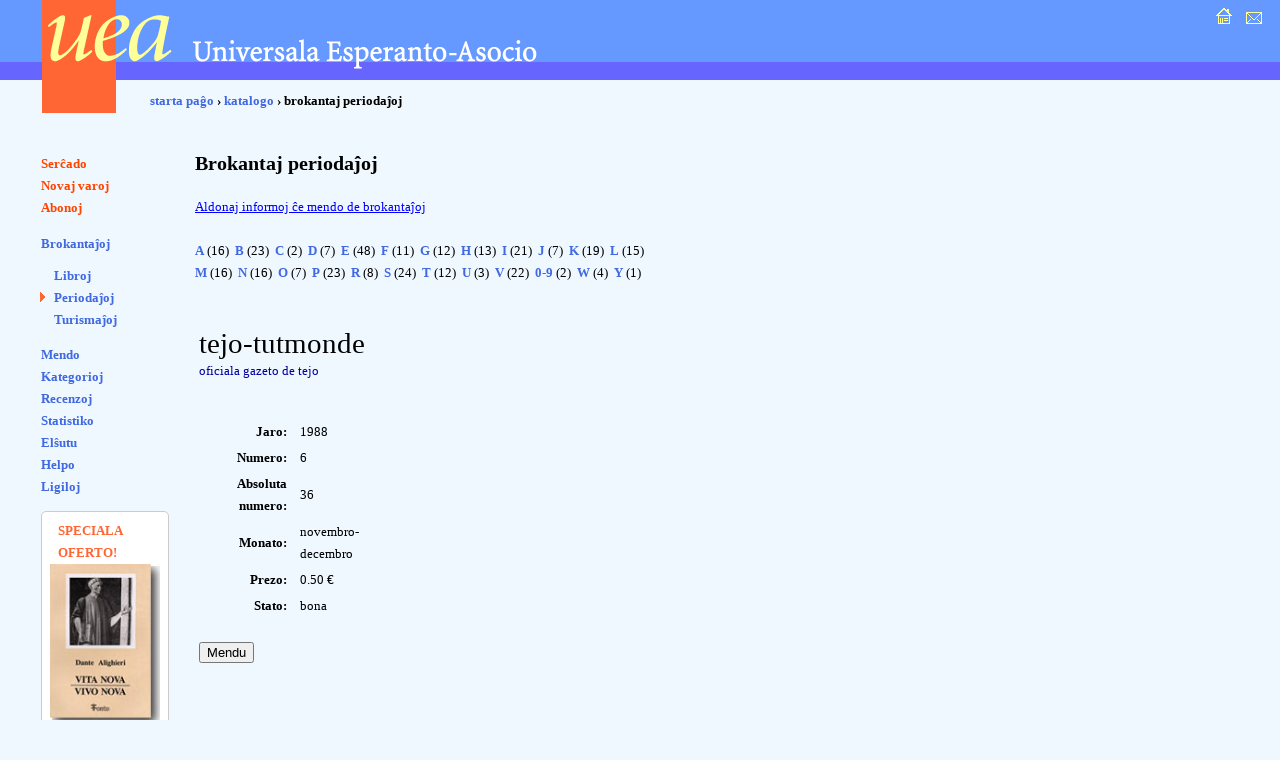

--- FILE ---
content_type: text/html; charset=UTF-8
request_url: https://katalogo.uea.org/index.php?st=brok_periodajhoj&red=9030
body_size: 3550
content:
<?xml version="1.0" encoding="UTF-8"?><!DOCTYPE html PUBLIC "-//W3C//DTD XHTML 1.0 Strict//EN" "http://www.w3.org/TR/xhtml1/DTD/xhtml1-strict.dtd">
<html xmlns="http://www.w3.org/1999/xhtml" xml:lang="eo" lang="eo">
<head>
<title>UEA.ORG: Katalogo </title>
<meta http-equiv="content-type" content="text/html; charset=UTF-8" />
<meta name="author" content="Dirk Bindmann, Andrej Grigorjevskij" />
<meta name="robots" content="follow" />
<meta content="text/css" />
<link rel="stylesheet" type="text/css" media="all" href="dat/enhavo.css" />
 <style type="text/css">
<!--

hr {
 border: none;
  background-color: #0000FF;
  color: #0000FF;
  height: 1px;
}
#tab1 {
	text-align: right;
    font-weight: bold;
    background-color: #6666FF;
    padding: 5px;
    color: #FFFFFF;

}
#tab {
	background-color: #FFFFFF;
    text-align: left;
    padding: 5px;

}
ul.brokspaco>li {
margin-bottom:10px;
}
-->
</style>
<link rel="alternate" type="application/rss+xml" href="https://katalogo.uea.org/laste.xml" title="Laste aperis en katalogo.uea.org" />

</head>
<body >
<div id="teknika_averto"><em>Via retumilo malbone traktas stilfoliojn. Tial vi ne povas vidi la &#285;ustan aspekton de tiu &#265;i pa&#285;o.</em></div>
<div id="kapnavigiloj"><a title="starta pa&#285;o" href="https://uea.org"><img src="dat/hejmo.gif" width="22" height="22" alt="enirpagho" /></a>
  
  <a title="kontaktu nin" href="https://uea.org/asocio/kontaktoj"><img src="dat/letero.gif" width="22" height="22" alt="kontakto" /></a></div>
<div id="kapo">
  <h6><img src="dat/uea.gif" width="540" height="113" alt="Universala Esperanto-Asocio" /></h6>
</div>

<div id="hierarkio"> <a href="https://uea.org">starta pa&#285;o</a>
&#8250; <a href='https://katalogo.uea.org'>katalogo</a> &#8250; brokantaj perioda&#309;oj</div>
<div id="menuo">
   <ul  id="chefligoj">
 <li><a href='/index.php'>Ser&#265;ado</a></li>
<li><a href='/index.php?st=novaj'>Novaj varoj</a></li>
<li><a href='/index.php?st=abonoj'>Abonoj</a></li>
</ul><ul class='brokspaco'><li><a href='/index.php?st=brokantaj'>Brokantaĵoj</a></li>
<ul class='sublisto'><li><a href='/index.php?st=brok'>Libroj</a></li>
<li class="marko spaco"><a href='/index.php?st=brok_periodajhoj'>Periodaĵoj</a></li>
<li><a href='/index.php?st=brok_broshuroj'>Turismaĵoj</a></li>
</ul></ul>
<ul><li><a href='/index.php?vidu=jes'>Mendo</a></li>
<li><a href='/index.php?st=kat'>Kategorioj</a></li>
<li><a href='/index.php?st=recenzoj'>Recenzoj</a></li>
<li><a href='/index.php?st=list'>Statistiko</a></li>
<li><a href='/index.php?st=elshuto'>El&#349;utu</a> </li>
<li><a href='/index.php?kiel=helpo'>Helpo</a></li>
<li><a href='/index.php?kiel=ligiloj'>Ligiloj</a></li>
</ul>
 
<style type="text/css">
<!--
.col {
	color: #FF6633;
	font-weight: bold;
    font-size: 125%;
	padding-left:8px;
}
#col2 {
		font-size: 85%;

}
#col1 {
	border-radius: 5px;
	border: 1px solid #ccc;
	background-color: #fff;
	padding: 8px;
	width: 110px;
	font-size:80%;
}
-->
</style> <ul><div id='col1'><div class='col'>SPECIALA OFERTO!</div><a href='https://katalogo.uea.org?inf=7150'><img src='https://katalogo.uea.org/bildoj/7150.jpg' style='width:110px;'></a><div>Sen du longtempaj deĵorantoj en la CO, por UEA komenciĝas <div style='font-size:170%'><a href='https://katalogo.uea.org?inf=7150'>Vivo nova</a></div> Tiuokaze dum la tuta januaro ni ofertas, kun sesona rabato,
libron kun tiu titolo.
</div></ul>  </ul>
</div>
<div id="enhavo">
   <div id="chefteksto">
<h2>Brokantaj periodaĵoj</h2>
<style>
tab1 {width: 150px; }
#info {text-decoration: underline;color:blue; cursor: pointer;}
#inf {background-color: #0080FF; width:100%; height:20px; margin-bottom:10px;height:17px; text-align:right;}
#kruceto {cursor: pointer;}
#aldonaj {position:absolute;top:-10px;left:20px;background-color: #fff;border:1px solid blue; }
    #listo {padding: 0 10px;}
</style>
<script>
function malfermu() {
    var el = document.getElementById("aldonaj");
    if (el.style.display=="block") {
        el.style.display = "none";        
        }
        else {
            el.style.display = "block";
            }
    }
</script>

<div id="info" onClick="malfermu()">Aldonaj informoj ĉe mendo de brokantaĵoj</div>

<div id='aldonaj' style='display:none'> 
<div id="inf"><span id="kruceto" onClick="malfermu()"><nobr>&nbsp;<img src="dat/butx.jpg" width=16 height=14 alt="x" border='0'></nobr></span></div>
<div id="listo">
<ol>
	<li>brokanta&#309;o povas esti prinotita a&#365; iom difektita;</li>
	<li>al la prezoj aldoniĝas AVI (9%) por EU-klientoj;</li>
    <li>kiel sendkostojn oni pagas la kutimajn Libroservajn sendkostojn: 15% de la 
mendosumo (sen AVI), sed minimume 5 eŭrojn;</li> 
    <li>oni povas kombini brokantaĵojn kun aliaj varoj el la Libroservo por pagi 
nur unu fojon sendkostojn pri la tuta mendo;</li>
    <li><strong>atentu!</strong> Por brokantaĵoj ne aplikeblas kvanta aŭ membra rabato;</li> 
    <li>se iun numeron aŭ titolon vi ne trovas ĉi-reteje, tio signifas ke UEA ĝin 
(momente) ne havas. De tempo al tempo UEA ricevas &quot;novajn&quot; brokantaĵojn. Do 
indas jen kaj jen reviziti ĉi tiun retejon;</li>
    <li>la liston ni ofte aktualigas. Tamen povas okazi ke brokantaĵo, kiun vi 
mendas ne plu haveblas;</li>
    <li>la bildo montrita ĉe objekto ne nepre reprezentas la realan numeron kiun vi 
elektis; por ĉiu titolo ni elektis unu ajnan kovrilon el ajna periodo.</li>
</ol>
</div>
</div>
<br />
<div><a href='?st=brok_periodajhoj&vico=A' title='Nombro de periodaĵoj: 16, numeroj: 196'>A</a>&nbsp;(16)&nbsp;
 <a href='?st=brok_periodajhoj&vico=B' title='Nombro de periodaĵoj: 23, numeroj: 730'>B</a>&nbsp;(23)&nbsp;
 <a href='?st=brok_periodajhoj&vico=C' title='Nombro de periodaĵoj: 2, numeroj: 42'>C</a>&nbsp;(2)&nbsp;
 <a href='?st=brok_periodajhoj&vico=D' title='Nombro de periodaĵoj: 7, numeroj: 82'>D</a>&nbsp;(7)&nbsp;
 <a href='?st=brok_periodajhoj&vico=E' title='Nombro de periodaĵoj: 48, numeroj: 1001'>E</a>&nbsp;(48)&nbsp;
 <a href='?st=brok_periodajhoj&vico=F' title='Nombro de periodaĵoj: 11, numeroj: 176'>F</a>&nbsp;(11)&nbsp;
 <a href='?st=brok_periodajhoj&vico=G' title='Nombro de periodaĵoj: 12, numeroj: 99'>G</a>&nbsp;(12)&nbsp;
 <a href='?st=brok_periodajhoj&vico=H' title='Nombro de periodaĵoj: 13, numeroj: 300'>H</a>&nbsp;(13)&nbsp;
 <a href='?st=brok_periodajhoj&vico=I' title='Nombro de periodaĵoj: 21, numeroj: 291'>I</a>&nbsp;(21)&nbsp;
 <a href='?st=brok_periodajhoj&vico=J' title='Nombro de periodaĵoj: 7, numeroj: 186'>J</a>&nbsp;(7)&nbsp;
 <a href='?st=brok_periodajhoj&vico=K' title='Nombro de periodaĵoj: 19, numeroj: 262'>K</a>&nbsp;(19)&nbsp;
 <a href='?st=brok_periodajhoj&vico=L' title='Nombro de periodaĵoj: 15, numeroj: 521'>L</a>&nbsp;(15)&nbsp;
 <a href='?st=brok_periodajhoj&vico=M' title='Nombro de periodaĵoj: 16, numeroj: 811'>M</a>&nbsp;(16)&nbsp;
 <a href='?st=brok_periodajhoj&vico=N' title='Nombro de periodaĵoj: 16, numeroj: 281'>N</a>&nbsp;(16)&nbsp;
 <a href='?st=brok_periodajhoj&vico=O' title='Nombro de periodaĵoj: 7, numeroj: 279'>O</a>&nbsp;(7)&nbsp;
 <a href='?st=brok_periodajhoj&vico=P' title='Nombro de periodaĵoj: 23, numeroj: 452'>P</a>&nbsp;(23)&nbsp;
 <a href='?st=brok_periodajhoj&vico=R' title='Nombro de periodaĵoj: 8, numeroj: 191'>R</a>&nbsp;(8)&nbsp;
 <a href='?st=brok_periodajhoj&vico=S' title='Nombro de periodaĵoj: 24, numeroj: 787'>S</a>&nbsp;(24)&nbsp;
 <a href='?st=brok_periodajhoj&vico=T' title='Nombro de periodaĵoj: 12, numeroj: 63'>T</a>&nbsp;(12)&nbsp;
 <a href='?st=brok_periodajhoj&vico=U' title='Nombro de periodaĵoj: 3, numeroj: 39'>U</a>&nbsp;(3)&nbsp;
 <a href='?st=brok_periodajhoj&vico=V' title='Nombro de periodaĵoj: 22, numeroj: 127'>V</a>&nbsp;(22)&nbsp;
 <a href='?st=brok_periodajhoj&vico=0-9' title='Nombro de periodaĵoj: 2, numeroj: 125'>0-9</a>&nbsp;(2)&nbsp;
 <a href='?st=brok_periodajhoj&vico=W' title='Nombro de periodaĵoj: 4, numeroj: 12'>W</a>&nbsp;(4)&nbsp;
 <a href='?st=brok_periodajhoj&vico=Y' title='Nombro de periodaĵoj: 1, numeroj: 3'>Y</a>&nbsp;(1)&nbsp;
 </div>
<br /><br /><div><table id='chef1' cellspacing=1 cellpadding=3>
<tr><td class='tab' colspan='2'><span  style='font-size:22pt'>tejo-tutmonde</span><br /> <span style='color:#0000A0'>oficiala gazeto de tejo</span>
</td></tr>
<tr><td width='200px'>&nbsp;</td><td class='tab' rowspan='2' valign='top'></td></tr>
<tr class='tab'><td valign='top'><table border=0><tr><td style='font-weight:bold;text-align:right;padding-right:10px'>Jaro:</td><td> 1988</td></tr>
<tr><td style='font-weight:bold;text-align:right;padding-right:10px'>Numero:</td><td> 6</td></tr>
<tr><td style='font-weight:bold;text-align:right;padding-right:10px'>Absoluta numero:</td><td> 36</td></tr>
<tr><td style='font-weight:bold;text-align:right;padding-right:10px'>Monato:</td><td> novembro-decembro</td></tr>
<tr><td style='font-weight:bold;text-align:right;padding-right:10px'>Prezo:</td><td> 0.50 &euro;</td></tr>
<tr><td style='font-weight:bold;text-align:right;padding-right:10px'>Stato:</td><td> bona</td></tr>
</table> <br /> 
       <form action='/index.php' name='p9030' method='post'>
      
<input type='hidden' name='vn' value='p9030'><input type='hidden' name='pro' value=''><input type='hidden' name='kalkulo' value='1'><input type='submit' id='mend' name='mend' value='Mendu'></p></form>
</td></tr>
</table>
    <div id="paghopiedo">
    <dl>
      <dt>Demandoj: </dt>
      <dd><a href="mailto:libroservo@co.uea.org">libroservo@co.uea.org</a></dd>

      <dt>Katalogo:</dt>
      <dd><a href="https://katalogo.uea.org/">https://katalogo.uea.org</a></dd>
    </dl>
    <div id="piednavigiloj"><a href="https://uea.org">starta pa&#285;o</a> :: <a href="https://uea.org/asocio/kontaktoj">kontaktu nin</a></div>
  </div>
</div>
</body></html>
